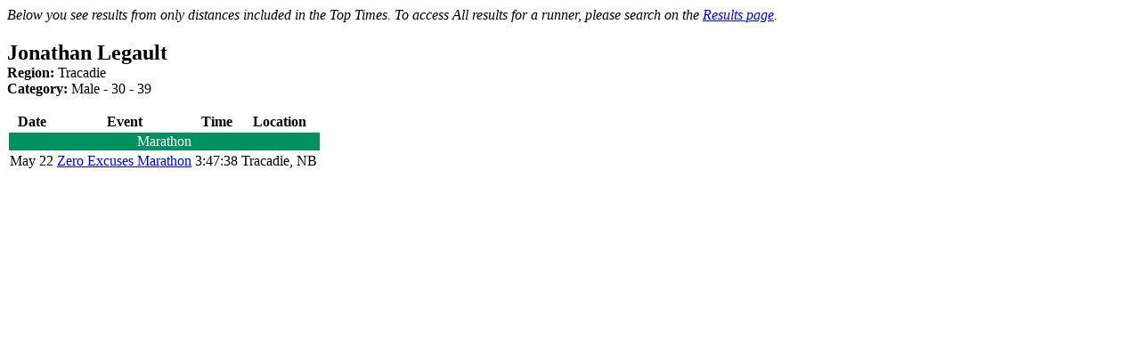

--- FILE ---
content_type: text/html; charset=ISO-8859-15
request_url: https://www.runnb.ca/popups/viewRacesTopTimes.php?runnerID=105806
body_size: 565
content:
<div id="popUpWindow">
    <div id="login">
        <div class="wrap">
            <p><i>Below you see results from only distances included in the Top Times.  To access All results for a runner, please search on the <a href="https://www.trackie.com/runnb/search-results/">Results page</a>.</i></p>
            <h2 id="login_title" style="margin-bottom:0">Jonathan Legault</h2>
            <p style="margin-top:0"><strong>Region:</strong> Tracadie<br/><strong>Category:</strong> Male - 30 - 39</p>
            
			<table>
				<thead>
					<tr>
						<th>Date</th>
						<th>Event</th>
						<th>Time</th>
						<th>Location</th>
					</tr>
				</thead>
				<tbody>
													<tr>
									<td colspan="5" style="text-align: center; background: #019160; color: white;">Marathon</td>
								</tr>
															<tr>
								<td>May 22</td>
								<td><a href="https://events.runnb.ca/results/zero-excuses-sports-invitational-marathon/1586/" target="_blank">Zero Excuses Marathon</a></td>
								<td>3:47:38</td>
								<td>Tracadie, NB</td>
							</tr>
											</tbody>
			</table>
			
        </div>
    </div>
</div>